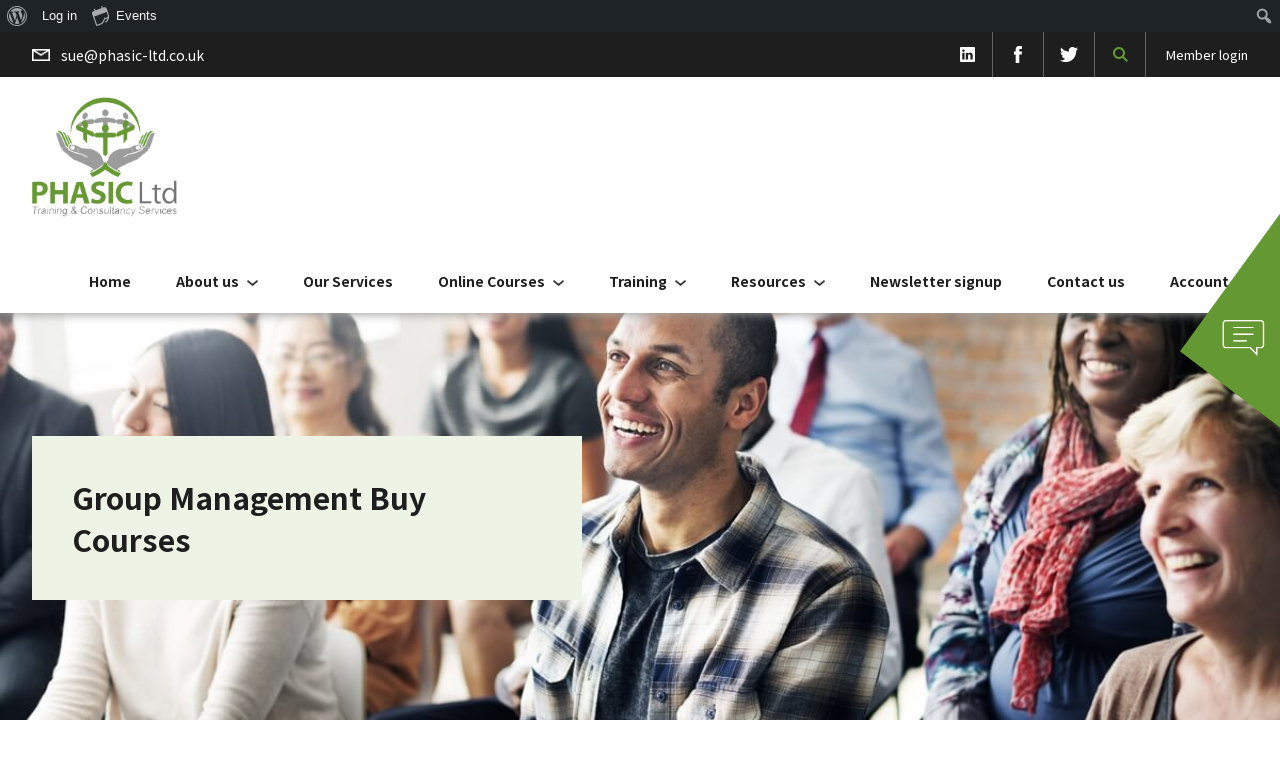

--- FILE ---
content_type: text/css
request_url: https://phasic-ltd.co.uk/wp-content/themes/css/style.css
body_size: 37897
content:
/*
Theme Name: Christian Safeguarding Services
Theme URI: http://www.cloudtencreative.co.uk
Author: Cloud 10
Author URI: https://www.cloudtencreative.co.uk
Developers: Suzanne Lowery
Version: 1.0
*/

/* CSS RESET
---------------------------------------------------------------------------------- */

article, aside, details, figcaption, figure, footer, header, hgroup, main, nav, section, summary { display: block; }
audio, canvas, video { display: inline-block; }
audio:not([controls]) { display: none; height: 0; }
[hidden] { display: none; }
html { font-family: sans-serif; -ms-text-size-adjust: 100%; -webkit-text-size-adjust: 100%; color: #222; -webkit-font-smoothing: antialiased; line-height: 1.4; }
body { margin: 0; }
a:focus { outline: thin dotted; }
a:active, a:hover { outline: 0; }
abbr[title] { border-bottom: 1px dotted; }
dfn { font-style: italic; }
hr { -moz-box-sizing: content-box; box-sizing: content-box; display: block; height: 1px; border: 0; border-top: 1px solid #dedede; margin: 50px 0; padding: 0; width: 100%;}
mark { background: #ff0; color: #000; }
code, kbd, pre, samp { font-family: monospace, serif; font-size: 1em; }
pre { white-space: pre-wrap; }
q { quotes: "\201C" "\201D" "\2018" "\2019"; }
small { font-size: 80%; }
sub, sup { font-size: 75%; line-height: 0; position: relative; vertical-align: baseline; }
sup { top: -0.5em; }
sub { bottom: -0.25em; }
img { border: 0; }
svg:not(:root) { overflow: hidden; }
figure { margin: 0; }
fieldset { border: 1px solid #c0c0c0; margin: 0 2px; padding: 0.35em 0.625em 0.75em; }
legend { border: 0; padding: 0; }
button, input, select, textarea { font-family: inherit; margin: 0; }
button, input { line-height: normal; }
button, select { text-transform: none; }
button, html input[type="button"], input[type="reset"], input[type="submit"] { -webkit-appearance: button; cursor: pointer; }
button[disabled], html input[disabled] { cursor: default; }
input[type="checkbox"], input[type="radio"] { box-sizing: border-box; padding: 0; }
input[type="search"] { -webkit-appearance: textfield; -moz-box-sizing: content-box; -webkit-box-sizing: content-box; box-sizing: content-box; }
input[type="search"]::-webkit-search-cancel-button, input[type="search"]::-webkit-search-decoration { -webkit-appearance: none; }
input[type="submit"] { -webkit-transition: 0.2s; transition: 0.2s; }
input, textarea { border-radius: 0; outline: none; }
select option[disabled] { display: none; }
button::-moz-focus-inner, input::-moz-focus-inner { border: 0; padding: 0; }
textarea { overflow: auto; vertical-align: top; }
table { border-collapse: collapse; border-spacing: 0; }
a { outline: 0; -webkit-transition: 0.3s; transistion: 0.3s; }
a:focus { outline: none; }



/* GLOBAL
---------------------------------------------------------------------------------- */

body { font-family: 'Noto Sans TC', sans-serif; font-size: 15px;}
body#tinymce {  padding: 3% !important; width: 94%; background: #fff !important;}
body#tinymce p { margin-bottom: 25px;}
body#tinymce ul { margin-left: 20px;} 
.clear { clear: both;}
.left, .alignleft { float: left;}
.right, .alignright { float: right;}
.alignleft { margin: 0 30px 30px 0;}
.alignright { margin: 0 0 30px 30px;}
.aligncenter { display: block; margin: 0 auto;}
p, li { margin: 0; padding: 0; font-size: 15px; line-height: 1.7em; color: #1E1E1E;}
ul { margin: 0; padding: 0;}
li { list-style: none;}
a, textarea, li { color: #1E1E1E; outline: none; text-decoration: none;}
input, textarea { color: #554D4F; border: 1px solid transparent; outline: none; font-size: 15px;line-height: 18px;}
label { font-size: 15px;line-height: 1.6em;}
h1, h2, h3, h4, h5, h6 { margin: 0; padding: 0; font-weight: 400; color: #1E1E1E; font-family: 'Noto Sans TC', sans-serif; line-height: 1.4em; }
h1 { font-size: 30px; font-weight: 700;} 
h2 { font-size: 28px; margin-bottom: 30px;}
h3 { font-size: 19px; font-weight: 600; margin: 5px 0 25px; display: inline-block;}
h4 { font-size: 21px; margin-bottom: 30px;}
h5 { font-size: 16px; margin-bottom: 5px;}
h6 { font-size: 14px;}
p { margin-bottom: 30px;}
strong { font-weight: 800;}
strong.caps { text-transform: capitalize;}
em { font-style: italic; }
blockquote { font-weight: normal; font-size: 1em; line-height: 1.4; color: #000; width: 100%; padding: 0 0 0 90px; }
::-moz-selection { background-color: #A3D4F9; color: #fff; }
::selection { background-color: #A3D4F9; color: #fff; }


/* General Styles */
.wrap { display: inline-block; width: 100%; overflow: hidden; position: relative;}
.wrapper { width: 95%; max-width: 1300px; margin: 0 auto;}
.overlay:after { content: ""; position: absolute; left: 0; top: 0; width: 100%; height: 100%; z-index: 1; background: rgba(51,51,51,0.5);}
img.bg { position: absolute; left: 0; top: 0; width: 100%; height: auto; z-index: 0;}


/* Wordpress Styles */
.wp-caption { border: 1px solid #000; text-align: center; padding: 10px; margin: 0 0 20px; overflow: hidden; }
.wp-caption a { border: none; }
.wp-caption img { margin: 0 0 10px 0; padding: 0; border: 0 none; display: block; width: 100%; height: auto; -webkit-transition: 0.2s; transition: 0.2s; }
.wp-caption a:hover img { opacity: 0.9; }
.wp-caption p.wp-caption-text { font-size: 12px; margin: 0; padding: 0; }
.alignleft, img.alignleft { float: left; margin: 0 30px 20px 0; }
.alignright, img.alignright { float: right; margin: 0 0 20px 30px; }
.aligncenter, img.aligncenter { display: block; margin: 0 auto 20px;}
.wp-block-image { float: left;}
.content .wp-block-image .alignleft { margin-right: 30px;}


/* Clearfix */
.cf:before, .cf:after { content: " "; display: table; }
.cf:after { clear: both; }


/* Buttons */
a { -webkit-transition: 0.3s; transition: 0.3s;}
.buttons { font-size: 0;}
.buttons .button { margin: 5px 10px 5px 0;}
.buttons .button:last-child { margin-right: 0;}
.button, 
button,
body .is-style-outline .wp-block-button__link,
body .is-style-fill .wp-block-button__link,
body .wp-block-button__link,
.rcp-button { border: 2px solid #1E1E1E; padding: 10px 22px; display: inline-block; font-size: 15px; border-radius: 4px; -webkit-transition: 0.3s; transition: 0.3s; font-weight: 600; background-color: transparent; color: #1E1E1E;}
.button:hover, 
button:hover,
body .is-style-outline .wp-block-button__link:hover { background-color: #1E1E1E; color: #fff; border-color: #1E1E1E;}
.button.green, 
button.green,
body .is-style-fill .wp-block-button__link,
body .wp-block-button__link,
.rcp-button { background-color: #649933; color: #fff; border-color: #649933;}
.button.green:hover, 
button.green:hover,
body .is-style-fill .wp-block-button__link:hover,
body .wp-block-button__link:hover,
.rcp-button:hover { background-color: #58872D; border-color: #58872D;}
.button.outline_white,
button.outline_white { border-color: #fff; color: #fff;}
.button.outline_white:hover,
button.outline_white:hover { background-color: #fff; color: #1E1E1E;}



/* HEADER
---------------------------------------------------------------------------------- */

.takeover_search { position: fixed; z-index: 13; width: 100%; height: 100%; top: 0; left: 0; text-align: center; background: rgba(51,51,51,0.4); display: none;}
.takeover_search .inner { width: 600px; margin: 0 auto; top: 50%; position: relative; transform: translateY(-58%); background: rgba(51,51,51,0.97); padding: 50px; display: inline-block; box-shadow: 4px 4px 5px #555; box-sizing: border-box;}
.takeover_search .inner h3 { color: #fff; font-size: 30px; font-weight: 300; margin: 0 0 4px;}
.takeover_search .inner p { color: #fff; margin-bottom: 26px;}
.takeover_search .inner form { width: 100%; position: relative;}
.takeover_search .inner input[type=text] { float: left; width: 100%; padding: 12px 15px; box-sizing: border-box; height: 48px;}
.takeover_search .inner input[type=submit] { position: absolute; right: 0; top: 0; height: 48px; text-transform: uppercase; padding: 0 20px; width: 105px; border-radius: 0;}
.takeover_search .close { position: absolute; top: -15px; right: -15px; width: 20px; background-color: #649933; padding: 15px; border-radius: 50px; cursor: pointer;}

.top_bar { float: left; width: 100%; background-color: #1E1E1E; position: relative; z-index: 4;}
.top_bar .wrapper { overflow: visible; height: 45px;position: relative;}

.top_bar .left { padding: 12px 0;}
.top_bar .left a { color: #fff; font-size: 14px;}
.top_bar .left a:hover { opacity: 0.8;}
.top_bar .left a.email { background: url("images/icon-email.png") no-repeat left center; background-size: 18px; padding-left: 29px;}
.top_bar .left a.tel { background: url("images/icon-tel.png") no-repeat left center; background-size: 12px; padding-left: 20px; margin-right: 20px;}

.top_bar .right { position: absolute; right: 0; top: 0; height: 100%; font-size: 0;}
.top_bar .social { display: inline-block; vertical-align: middle; height: 100%;}
.top_bar .social a, 
.top_bar .right span { display: inline-block; vertical-align: middle; height: 100%; width: 50px; border-right: 1px solid #666;
 background-repeat: no-repeat; background-position: center center; cursor: pointer;}
.top_bar .social a:hover,
.top_bar .right span:hover { background-color: #333;}
.top_bar .social a.linkedin { background-image: url("images/icon-linkedin.png"); background-size: 15px;}
.top_bar .social a.facebook { background-image: url("images/icon-facebook.png"); background-size: 8px;}
.top_bar .social a.twitter { background-image: url("images/icon-twitter.png"); background-size: 18px;}
.top_bar .social a.instagram { background-image: url("images/icon-instagram.png"); background-size: 16px;}
.top_bar .right .search_site { background-image: url("images/icon-search-green.png"); background-size: 15px;}

.top_bar .menu { display: inline-block; vertical-align: middle;}
.top_bar .menu li { margin-left: 20px; font-size: 13px; position: relative;}
.top_bar .menu li a { color: #fff; padding-bottom: 14px;}
.top_bar .menu li a:hover { color: #649933;}
.top_bar ul.sub-menu { display: none; position: absolute; left: -20px; right: -20px; top: 33px;}
.top_bar ul.sub-menu li { margin: 0; display: block; width: 100%;}
.top_bar ul.sub-menu li a { background-color: #1E1E1E; display: block; width: 100%; padding: 10px 10px 10px 20px; border-top: 1px solid #666; box-sizing: border-box;}
.top_bar ul.sub-menu li a:hover { background-color: #333; color: #fff;}
.top_bar .menu li:hover ul.sub-menu { display: block;}


header.main { float: left; width: 100%; padding: 20px 0; box-shadow: 1px 1px 10px #999; position: relative; z-index: 3;}
header.main h1,
header.main h2 { float: left; margin: 0;}
header.main .logo { float: left;}
header.main .logo img { width: 145px; float: left;}

header.main .menu { float: right; font-size: 0; margin-top: 53px;}
header.main .menu li { display: inline-block; margin-left: 45px; font-weight: 600; font-size: 14px; position: relative;}
header.main .menu li a { padding-bottom: 70px;}
header.main .menu li a:hover,
header.main .menu li.current-menu-item > a,
header.main .menu li.current_page_ancestor > a,
header.main .menu li.current-page-ancestor > a,
.single-tribe_events li.menu-item-3025 > a { color: #649933;}
header.main ul.sub-menu { display: none; position:  absolute; width: 200px; background: #fff; left: 0; z-index: 1; top: 87px; box-shadow: 0 2px 5px #999;}
header.main ul.sub-menu li { float: left; width: 100%; margin: 0;}
header.main ul.sub-menu li a { float: left; width: 100%; padding: 15px 20px; padding: 14px 20px; color: #25333A; font-weight: 400; border-bottom: 1px solid #dedede; box-sizing: border-box;}
header.main .menu > li.menu-item-has-children > a { background: url("images/arrow-down.png") no-repeat right top 9px; background-size: 11px; padding-right: 19px;}
header.main .menu li.menu-item-has-children:hover > ul.sub-menu { display: block;}

header.main .menu li.donate a { background-color: #649933; padding: 10px; color: #fff; border-radius: 4px;}
header.main .menu li.donate a:hover { background-color: #58872D}
.open_menu { background: url(images/icon-mobile-menu.png) no-repeat 0 0; float: right; background-size: 26px; width: 26px; height: 20px; margin-top: 56px; cursor: pointer; display: none;}

.mobile_menu { display: none; position: fixed; z-index: 99999; top: 0; left: 0; width: 100%; height: 100%; text-align: left; overflow: scroll; background-color: rgba(99,153,65,0.98);}
.mobile_menu > ul { margin: 50px 0; display: block; width: 100%;}
.mobile_menu ul li { list-style: none; text-transform: uppercase; font-size: 15px; display: block; width: 100%; font-weight: 400; padding: 0; text-indent: 0; position: relative;}
.mobile_menu ul li a { color: #fff; padding: 17px 22px; display: block; width: 100%; box-sizing: border-box; border-bottom: 1px solid #8DB772;}
.mobile_menu ul li a:hover { background-color: #8DB772;}
.mobile_menu .close_menu { background: url(images/icon-close-menu.png) no-repeat 0 0; position: absolute; background-size: 19px; width: 19px; height: 19px; display: block; right: 30px; top: 30px;}
.mobile_menu ul.sub-menu { display: none;}
.mobile_menu ul.sub-menu li a { padding-left: 30px;}
.mobile_menu .menu li.menu-item-has-children:after { content: ""; position: absolute; width: 30px; height: 30px; right: 22px; top: 16px; background: url(images/arrow-down.png) no-repeat center center #fff; background-size: 10px; border-radius: 20px; transition: 0.3s; -webkit-transition: 0.3s;}
.mobile_menu .menu li.menu-item-has-children.active:after { -webkit-transform: rotate(180deg); transform: rotate(180deg);}
.mobile_menu .close { position: absolute; right: 25px; top: 35px; width: 20px;}

.hero { float: left; width: 100%; height: 410px; position: relative;}
.hero .image { float: left; width: 100%; height: 100%; overflow: hidden;}
.hero .wrapper { position:  relative; height: 100%;}
.hero .inner { position: absolute; z-index: 1; width: 550px; background-color: #edf4e6; padding: 40px; box-sizing: border-box; top: 50%; -webkit-transform: translatey(-50%); transform: translatey(-50%);}
.hero .inner h1.has_text { margin-bottom: 18px;}
.hero .inner p { margin: 0;}
.home .hero .inner p { font-size: 18px; font-weight: 600;}
.hero .inner p.post_date { margin-top: 10px;}
.hero .inner .buttons { margin-top: 30px;}

.home .hero { margin-bottom: 100px;}
.home .hero .inner { top: auto; bottom: -100px; -webkit-transform: none; transform: none;}

.hero.no_inner { margin: 0; overflow: hidden; text-align: center;}
.hero.no_inner .inner { display: none;}
.post-type-archive-tribe_events .hero { overflow: visible; text-align: left;}
.post-type-archive-tribe_events .hero .inner { display: block;}
.post-type-archive-tribe_events .hero:after,
.post-type-archive-tribe_events .hero .text { display: none;}

.hero_news { overflow: hidden; height: 500px; text-align: center; margin: 0;}
.hero_news img { z-index: 0;}
.hero .text { position: absolute; z-index: 2; left: 0; right: 0; top: 48%; -webkit-transform: translateY(-48%); transform: translateY(-48%); width: 500px; margin: auto;}
.hero .text.padding{ padding-bottom: 50px;}
.hero .text h2 { font-size: 35px; color: #fff; letter-spacing: 1px; margin-bottom: 13px;}
.hero .text h5 { color: #fff; letter-spacing: 1px;}
.hero .text .button { margin-top: 25px;}

.member_banner { position: absolute; bottom: 0; left: 0; width: 100%; text-align: center; padding: 20px; box-sizing: border-box; background-color: rgba(0,0,0,0.7); color: #fff; z-index: 2;}
.member_banner:hover { background-color: rgba(0,0,0,0.9); padding-bottom: 25px;}

.chat { position: fixed; right: -10px; top: 200px; width: 110px; z-index: 5; -webkit-transition: 0.3s; transition: 0.3s; cursor: pointer;}
.chat:hover { right: 0;}
.chat img { width: 100%; height: auto;}


/* GENERAL
---------------------------------------------------------------------------------- */

.band { float: left; width: 100%;}
.align_center { text-align: center;}
.container { padding: 90px 0;}
.container_border { border-bottom: 1px solid #dedede;}


/* Standard template */

.band .wrapper > p { width: 700px; margin: 0 auto 30px; text-align: center;}

.container h2 { text-align: center;}
.content { width: 80%; margin: 0 auto; max-width: 900px;}
.content h2 { font-size: 25px; font-weight: 600; margin-bottom: 25px; text-align: left;}
.content h3 {}
.content ul { padding-left: 20px; margin-bottom: 30px;}
.content ul li { list-style: disc; margin-bottom: 10px;}
.content .tribe-events ul li { list-style: none;}
.container p a,
.content h2 a,
.content h3 a,
.content h4 a,
.content h5 a,
.content h6 a { color: #649933; border-bottom: 1px dotted;}
.content h6 a.cat { color: #fff; border: none;}
.container p a:hover { border-bottom-style: solid;}

.more, .related { border-top: 1px solid #dedede;}

.boxes { float: left; width: 100%; font-size: 0; margin-top: 20px;}
.boxes .box { display: inline-block; width: calc(33% - 12px); vertical-align: middle; height: 250px; overflow: hidden; margin: 10px; position: relative;}
.boxes .box:nth-child(3n+1) { margin-left: 0;}
.boxes .box:nth-child(3n+3) { margin-right: 0;}
.boxes .box .image { height: 100%; width: 100%; display: block; position: relative; z-index: 0;}
.more .box h3 { position: absolute; bottom: 0; z-index: 1; background-color: rgba(30,30,30,0.8); width: 100%; margin: 0; color: #fff; box-sizing: border-box; left: 0; padding: 13px; font-size: 17px; font-weight: 500; -webkit-transition: 0.3s; transition: 0.3;}
.more .box:hover h3 { padding-bottom: 20px;}

.related .box { text-align: left;}
.course_boxes { border-top: none;}
.course_boxes .box h3 { color: #1E1E1E; background-color: #edf4e6; font-size: 16px; padding: 20px;}

.content_block { height: 680px;}
.content_block .image { float: right; width: 50%; position: relative; height: 100%; overflow: hidden;}
.content_block:nth-child(even) .image { float: left;}
.content_block .text { float: right; width: 50%; position: relative; height: 100%;}
.content_block .text .inner { position: absolute; top: 50%; -webkit-transform: translatey(-50%); transform: translatey(-50%); left: 0; padding: 70px;}
.content_block p { white-space: break-spaces;}

.testimonials { background-color: #EDF4E6; text-align: center; position: relative; padding-bottom: 140px;}
.testimonials .slider { width: 80%; margin: 0 auto; max-width: 800px;}
.testimonials img { display: inline-block; vertical-align: middle; width: 167px; margin-right: 40px; }
.testimonials .text { display: inline-block; vertical-align: middle; width: calc(100% - 220px);}
.testimonials p { line-height: 1.9em;}
.testimonials h6 { text-transform: uppercase; color: #666; font-size: 13px; letter-spacing: 1px;}

.flex-control-nav { font-size: 0; margin: 0; padding: 0; position: absolute; bottom: 80px; left: 0; right: 0;}
.flex-control-nav li { display: inline-block; vertical-align: middle; font-size: 0; margin: 5px;}
.flex-control-nav li a { text-indent: -999px; overflow: hidden; display: inline-block; width: 8px; height: 8px; border-radius: 8px;
 border: 2px solid #fff;}
.flex-control-nav li a.flex-active { background-color: #fff;}

/* Forms */

.wpforms-form { font-size: 0; max-width: 900px; margin: 0 auto; width: 80%;}
.wpforms-form label.wpforms-label-hide,
.wpforms-field-hp { display: none !important;}
.wpforms-form .wpforms-field { display: inline-block; vertical-align: middle; margin: 10px; width: calc(100% - 20px);}
.wpforms-form .wpforms-field.half { width: calc(50% - 20px);}
.wpforms-form input, .wpforms-form textarea, .newsletter form input[type=text], .newsletter form input[type=email] { padding: 15px 18px; width: 100%; box-sizing: border-box; border: 1px solid #dedede;}
.wpforms-form textarea.wpforms-field-small { height: 120px;}
.wpforms-form textarea.wpforms-field-medium { height: 180px;}
.wpforms-form textarea.wpforms-field-large { height: 300px;}
.wpforms-form select.wpforms-field-address-country { width: 100%; padding: 15px; border: 1px solid #dedede;}
.wpforms-form .wpforms-field-select { background: url("images/arrow-down.png") no-repeat right 20px center; background-size: 14px; border: 1px solid #dedede; box-sizing: border-box;}
.wpforms-form .wpforms-field-select select { -webkit-appearance: none; background: transparent; border: none; font-size: 15px; padding: 14px 18px; color: #666; width: 100%; outline: none;}
.wpforms-form input[type=checkbox], .wpforms-form input[type=radio] { width: auto; display: inline-block; vertical-align: middle;}
.wpforms-form .wpforms-field-radio ul { margin: 15px 0 0;}
.wpforms-form .wpforms-field-radio ul li { margin: 0;}
.wpforms-form button { margin-top: 30px;}
.wpforms-form .wpforms-field-pagebreak { margin: 0;}
.wpforms-form h3 { margin: 0 0 20px;}

.content .wpforms-form ul { margin: 0; padding: 0;}
.content .wpforms-form ul li { list-style: none;}

.content .wpforms-form { float: left; max-width: 600px;}
.content .wpforms-form .wpforms-field, .content .wpforms-form .wpforms-field-row, .content .wpforms-form .wpforms-field-row-block { margin: 0 0 20px;}
.content .wpforms-form label { margin-bottom: 7px; display: block;}
.content .wpforms-form label .wpforms-required-label { color: #F22A51;}
.content .wpforms-form label.wpforms-error { color: #F22A51; margin-top: 5px; font-size: 13px; letter-spacing: 0.5px;}
.content .wpforms-form label.wpforms-field-sublabel { color: #666; font-size: 13px; letter-spacing: 0.5px; margin: 7px 0 0;}
.content .wpforms-form label.wpforms-field-label-inline { display: inline-block; vertical-align: top; margin: 0 0 0 10px; width: calc(100% - 25px);}

.content .wpforms-form p.red { color: #F22A51; margin: 0; font-size: 13px; font-weight: 600;}

.wpforms-page-indicator.circles { margin-bottom: 50px;}
.wpforms-page-indicator.circles .wpforms-page-indicator-page { display: inline-block; vertical-align: middle; margin-right: 10px;}
.wpforms-page-indicator.circles .wpforms-page-indicator-page span { display: inline-block; padding: 10px; width: 20px; height: 20px; border-radius: 20px; text-align: center; color: #fff; font-size: 15px; line-height: 1.4em; background-color: #dedede;}


/* HOME
---------------------------------------------------------------------------------- */

.band.member { text-align: center;}
.home .band.member { background-color: #EDF4E6; position: relative; z-index: 0; padding-top: 30px; margin-bottom: 20px;}
.member p { margin-bottom: 0;}
.member .options { font-size: 0; display: flex; margin: 30px 0;}
.member .options .option { display: inline-block; vertical-align: middle; background-color: #fff; padding: 50px; width: calc(33% - 12px); margin: 10px; border: 1px solid #dedede;}
.member .options .option:nth-child(3n+1) { margin-left: 0;}
.member .options .option:nth-child(3n+3) { margin-right: 0;}
.member .options .option h5 { color: #649933; font-weight: 600; font-size: 22px; margin-bottom: 20px;}
.green_panel { position: absolute; left: 0; width: 100%;}
.green_panel.top { height: 300px; top: -300px;}
.green_panel.bottom { height: 50px; bottom: -50px;}
.green_panel img { position: absolute; bottom: 0; left: 0;}
.green_panel.bottom img { bottom: auto; top: 0;}


/* RESOURCES / NEWS
---------------------------------------------------------------------------------- */

.posts { margin-top: 0;}
.posts h5 { text-transform: uppercase; font-size: 13px; margin: 0;}
.posts img { -webkit-transition: 0.5s; transition: 0.5s;}
.posts .image:hover img,
.posts .post-c:hover img { -webkit-transform: scale(1.05); transform: scale(1.05);}
.posts h3 a:hover, .posts h4 a:hover { color: #649933;}
.cat { background-color: #649933; display: inline-block; padding: 6px 10px; text-transform: uppercase; color: #fff; font-size: 12px; letter-spacing: 1px; margin-bottom: 20px; position: relative;}
a.cat:hover { background-color: #58872D;}
.cat:after { content: ""; width: 0; height: 0; border-style: solid; border-width: 7px 15px 0 0; border-color: #649933 transparent transparent transparent; position: absolute; left: 0; bottom: -7px;}
.posts h6.cat { position: absolute; right: 18px; top: 18px;}

.posts .post { height: auto; border: 1px solid #dedede;}
.posts .post .image { height: 245px; float: left; width: 100%; position: relative; overflow: hidden;}
.posts .post .text { height: 320px; position: relative; padding: 30px; float: left; width: 100%; box-sizing: border-box;}
.posts .post a.button { position: absolute; bottom: 30px; left: 30px;}
.posts .post h3 { margin-bottom: 15px;}

.posts .post-c .text { position: absolute; z-index: 2; bottom: 0; padding: 20px; width: 100%; box-sizing: border-box;}
.posts .post-c h6.cat { position: relative; top: auto; right: auto; margin-bottom: 10px; font-size: 11px;}
.posts .post-c h3 { color: #fff; margin: 0 0 8px; width: 100%; font-size: 18px; font-weight: 500;}
.posts .post-c h5 { color: #fff; text-transform: none; font-weight: 600;}

.posts .banner { background-color: #EDF4E6; position:  absolute; z-index: 2; top: 0; left: 0; width: 100%; text-align: center; padding: 12px; box-sizing: border-box;}
.posts .banner h6 { font-weight: 600;}
.posts .premium .banner { background-color: #649933;}
.posts .premium .banner h6 { color: #fff; background: url("images/icon-star.png") no-repeat 0 0; background-size: 18px; display: inline-block; padding-left: 25px;}

.updates h2 { text-align: left;}
.news_feed { float: left; width: 50%; padding-right: 30px; box-sizing: border-box;}
.news_feed h2 { float: left; width: 100%;}
.news_feed .posts { float: left; width: 100%; margin-bottom: 15px;}
.news_feed .posts .item { float: left; width: 100%; margin-bottom: 20px; font-size: 0;}
.news_feed .posts .image { display: inline-block; vertical-align: middle; position: relative; width: 150px; height: 150px; margin-right: 20px; overflow:  hidden;}
.news_feed .posts .text { display: inline-block; vertical-align: middle; width: calc(100% - 170px);}
.news_feed .posts h4 { margin-bottom: 5px;}

.container.resources { padding-top: 50px;}
.refine { position: relative; z-index: 3; font-size: 0;}
.refine.full { float: left; width: 100%; background-color: #EDF4E6; padding: 25px 0; font-size: 0; text-align: center; margin-top: 50px;}
.refine h3 { margin: 10px 15px 10px 0; display: inline-block; vertical-align: middle;}
.field { display: inline-block; vertical-align: middle; margin: 10px; position: relative; font-size: 14px; line-height: 15px; width: 300px; box-sizing: border-box; text-align: left; cursor: pointer; height: 51px; color: #1E1E1E; max-width: 100%; background-color: #fff; font-weight: 500;}
.field .styled_dropdown ul { position: absolute; display: none; left: 0; width: 100%; z-index: 2; top: 51px; margin: 0; box-shadow: 2px 2px 5px #dedede;}
.field .styled_dropdown .text .arrow { background:url(images/arrow-down.png) no-repeat 0 0; background-size: 10px; width: 10px; position: absolute; right: 20px; top: 24px; height: 5px;}
.field .styled_dropdown .text { padding: 18px 20px; box-sizing: border-box;}
.field .styled_dropdown ul li { border-top: 1px solid #dedede; margin: 0; background: #fff; float: left; width: 100%;}
.field .styled_dropdown ul li.year { display: block;}
.field .styled_dropdown ul li:hover, .field .archive_dropdown ul li a:hover { background-color: #649933; color: #fff;}
.field .styled_dropdown ul li a,.contact_form .field .styled_dropdown ul li, .field .styled_dropdown ul li.year { color: #1E1E1E; transition: none; -webkit-transition: none; padding: 14px 20px; float: left; width: 100%; box-sizing: border-box; font-size: 13px; font-weight: 500;}
.field .styled_dropdown ul li:hover a,.contact_form .field .styled_dropdown ul li:hover, .field .styled_dropdown ul li.year:hover { color:#fff;}
.field .archive_dropdown ul li { display: none;}
.field .archive_dropdown ul li a { padding: 9px 20px 9px 30px; text-transform: none; font-size: 12px; background-color: #EEF3F7;}
.field input[type=text] { color: #1E1E1E; font-size: 14px; font-weight: 500; padding: 18px 20px; box-sizing: border-box; height: 51px; width: 100%;}
.field input[type=submit] { background: url("images/icon-search.png") no-repeat 0 0; background-size: 15px; height: 16px; width: 15px; position: absolute; right: 20px; top: 18px; -webkit-transition: 0.3s; transition: 0.3s;}
.field input[type=submit]:hover { opacity: 0.8;}

.wp-pagenavi { text-align: center; float: left; width: 100%; margin-top: 50px;}
.band .wp-pagenavi a, .band .wp-pagenavi span { padding: 5px; margin: 0 4px; display: inline-block; width: 35px; box-sizing: border-box; font-size: 15px;}
.band .wp-pagenavi .pages, .band .wp-pagenavi .last { display: none;}
.band .wp-pagenavi a, .band .wp-pagenavi span { border: 2px solid transparent;}
.wp-pagenavi span.current { font-weight: normal;}

.sharing { float: left; width: 100%; margin-top: 20px; font-size: 0;}
.sharing li { display: inline-block; vertical-align: middle; margin-right: 4px; cursor: pointer; transition: 0.3s; -webkit-transition: 0.3s;}
.sharing li a { background: url(images/icons-social.png) no-repeat 0 0; display: block; width: 30px; height: 30px; background-size: 150px; border: none; -webkit-transition: none; transition: none;}
.sharing li a:hover { background-position: 0 -30px;}
.sharing li.share { margin-right: 10px; font-size: 13px; line-height: 13px; text-transform: uppercase; font-weight: 900;}
.sharing li.twitter a { background-position: -30px 0;}
.sharing li.twitter a:hover { background-position: -30px -30px;}
.sharing li.pinterest a { background-position: -60px 0;}
.sharing li.pinterest a:hover { background-position: -60px -30px;}
.sharing li.linkedin a { background-position: -90px 0;}
.sharing li.linkedin a:hover { background-position: -90px -30px;}
.sharing li.email a { background-position: -120px 0;}
.sharing li.email a:hover { background-position: -120px -30px;}

.categories { margin-top: 50px; font-weight: 700; text-transform: uppercase; letter-spacing: 1px; font-size: 12px;}
.categories a { margin-left: 10px;}

.resources_feed { padding: 60px 0 0; position: relative; z-index: 1;}
.resources_feed .top { float: left; width: 100%;}
.resources_feed .top h2 { margin: 0;}
.resources_feed .buttons { float: right; margin-top: 15px;}
.refine.condensed .field { margin: 0; width: 230px;}
.refine.condensed form.field { width: 200px;}

.file_download { font-size: 0;}
.file_download .button { margin: 5px 10px 5px 0;}


/* SERVICES
---------------------------------------------------------------------------------- */

.packages { float: left; width: 100%; text-align: center; font-size: 0; margin-top: 20px;}
.packages .package { display: inline-block; vertical-align: top; margin: 15px; width: 220px;}
.packages .package .icon { width: 162px; height: 162px; border-radius: 162px; text-align: center; background-color: #EDF4E6; display: inline-block; margin-bottom: 25px; position: relative; transition: 0.3s;}
.packages .package .icon img { height: 80px; width: auto; top: 50%; position: absolute; margin: 0 auto; left: 0; right: 0; -webkit-transform: translatey(-50%); transform: translatey(-50%);}
.packages .package h4 { margin: 0; font-size: 18px;}
.packages .package:hover .icon { background-color: #649933;}



/* EVENTS
---------------------------------------------------------------------------------- */

.upcoming_events { float: right; width: 50%;}
.upcoming_events .tribe-events-widget-link { display: none;}
.upcoming_events ol { margin: 0 0 35px 0; padding: 0;}
.upcoming_events ol li { margin-bottom: 20px;}
.upcoming_events h4 { margin-bottom: 5px;}
.upcoming_events h4 a:hover { color: #649933;}
.upcoming_events .tribe-event-duration { font-weight: 600;}

.content .tribe-common--breakpoint-medium.tribe-events .tribe-events-l-container { padding: 0;}
.tribe-common--breakpoint-medium.tribe-events .tribe-events-c-search__button { background-color: #649933;}
.tribe-common--breakpoint-medium.tribe-events .tribe-events-c-search__button:hover { background-color: #58872D;}
.tribe-events .tribe-events-calendar-month__day--current .tribe-events-calendar-month__day-date, 
.tribe-events .tribe-events-calendar-month__day--current .tribe-events-calendar-month__day-date-link { color: #649933;}
.tribe-events .tribe-common-l-container .tribe-events-c-ical__link { color: #649933; border: 1px solid #649933;}
.tribe-events .tribe-common-l-container .tribe-events-c-ical__link:hover,
.tribe-events .tribe-common-l-container .tribe-events-c-ical__link:visited:hover{ background-color: #649933;}
.tribe-common .tribe-common-anchor-thin-alt { border-bottom: 1px solid #649933;}
.tribe-events .tribe-common-l-container .tribe-events-c-ical__link:before { background-image: url("images/plus.png");}
.tribe-events .tribe-events-calendar-month__day--current .tribe-events-calendar-month__day-date, .tribe-events .tribe-events-calendar-month__day--current .tribe-events-calendar-month__day-date-link { color: #649933 !important;}
.tribe-events .tribe-events-l-container { padding-top: 0; padding-bottom: 0;}

.tribe-events-view { float: left; width: 100%;}

.single-tribe_events .hero { margin-bottom: 0;}
.single-tribe_events .hero .inner { display: none;}
#tribe-events .tribe-events-back { margin-bottom: 50px;}
.single-tribe_events #tribe-events .tribe-events-event-meta { margin-top: 70px;}
.single-tribe_events #tribe-events-content .tribe-events-event-meta dt { margin-bottom: 5px;}
#tribe-events .tribe-events-event-meta .column, 
#tribe-events .tribe-events-event-meta .tribe-events-meta-group { padding: 4%; margin: 0;}
.single-tribe_events #tribe-events .tribe-events-meta-group+.tribe-events-meta-group+.tribe-events-meta-group-gmap { padding-bottom: 4%;}
#tribe-events .tribe-events-meta-group .tribe-events-single-section-title { margin: 0 0 25px;}
.single-tribe_events #tribe-events #tribe-events-content .tribe-events-event-meta dd { margin-bottom: 20px;}
#tribe-events .tribe-events-event-meta a {color: #649933; border-bottom: 1px dotted;}
#tribe-events .tribe-events-event-meta a:hover { border-bottom-style: solid;}
.single-tribe_events #tribe-events .tribe-events-meta-group+.tribe-events-meta-group+.tribe-events-meta-group-gmap .tribe-events-venue-map { margin: 0; padding: 0;}


/* CONTACT TEMPLATE
---------------------------------------------------------------------------------- */

.contact_triage { }
.contact_triage h2 { margin-bottom: 40px;}
.contact_triage p { margin: 20px 0;}

.contact_advice { padding-bottom: 0 !important;}
.panels { float: left; width: 100%; text-align: center; margin-top: 50px;}
.panels .panel { width: 700px; background-color: #F3F4F2; padding: 0 50px 50px 50px; box-sizing: border-box; float: none; display: inline-block;}
.panels .panel .image { width: 130px; height: 130px; overflow: hidden; position: relative; border: 14px solid #F3F4F2; margin: -70px 0 20px 0; display: inline-block; border-radius: 100px;}
.panels .panel h3 { display: block;}
.panels .panel h4 { color: #649933; font-size: 26px; font-weight: 600; margin-bottom: 5px;}
.panels .panel p { margin-bottom: 25px;}
.panels .panel p em { font-size: 14px;}
.panels .panel p.notice { background-color: #fff; padding: 20px;}
.panels .panel p.email { margin-bottom: 0;}

.contact_details .wrapper > p { margin-bottom: 10px;}


/* MEMBERSHIP
---------------------------------------------------------------------------------- */

.rcp-table { width: 100%; margin-bottom: 50px;}
.rcp-table tr {}
.rcp-table th,
.rcp-table td { border: 1px solid #dedede; padding: 10px; text-align: left;}

.content .rcp_form {}
.content .rcp_form label { font-size: 14px; margin-bottom: 7px;}
.content .rcp_form label .rcp_subscription_level_name,
.content .rcp_form label .rcp_price,
.content .rcp_form label .rcp_level_duration { font-weight: 600;}
.content .rcp_form input[type=text],
.content .rcp_form input[type=email],
.content .rcp_form input[type=password] { border: 1px solid #dedede; padding: 15px 14px; width: 350px; margin-bottom: 20px; box-sizing: border-box;}
.content .rcp_form input[type=checkbox] { margin: 3px 12px 0 0;}
.content .rcp_form select { width: 350px; padding: 15px 14px; margin-bottom: 20px;}
.content .rcp_form legend { font-weight: 700; font-size: 16px; margin-bottom: 20px;}
.content .rcp_form fieldset { margin-bottom: 20px;}
.content .rcp_form p,
.content .rcp_form p.rcp_subscription_message,
.content .rcp_form p.rcp_lost_password { margin-bottom: 20px;}
.content .rcp_form fieldset p { margin-bottom: 0;}
.content .rcp_form li { list-style: none; margin-bottom: 20px;}
.content .rcp_form li label { display: inline;}
.content .rcp_level_description { border: none; padding: 0; font-size: 13px;}


/* FOOTER
---------------------------------------------------------------------------------- */

.newsletter { background-color: #EDF4E6; padding: 100px 0; border-top: 1px solid #fff;}
.newsletter form input[type=text], .newsletter form input[type=email] { border: none; display: inline-block; width: calc(25% - 20px); margin: 10px;}
.newsletter form input[type=submit] { display: block; margin: 15px auto 0;}

.logos { padding: 30px 0; border-top: 1px solid #dedede;}
.logos img { display: inline-block; vertical-align: middle; max-width: 400px; max-height: 300px; margin: 10px;}

footer { float: left; width: 100%; padding: 20px 0; border-top: 1px solid #dedede;}
footer p { margin: 0; font-size: 12px;}
footer p span { margin: 0 6px;}
footer a:hover { color: #649933;}


/* IE FIXES
---------------------------------------------------------------------------------- */

@media all and (-ms-high-contrast: none), (-ms-high-contrast: active) {
	.panels .panel { width: 100%; margin: 0 0 100px 0;}
	.tribe-common--breakpoint-medium.tribe-events .tribe-events-c-view-selector--tabs .tribe-events-c-view-selector__list,
	.tribe-events .tribe-events-c-top-bar__nav-list { display: inline-block;}
	.tribe-common--breakpoint-medium.tribe-events .tribe-events-c-view-selector--tabs .tribe-events-c-view-selector__list-item { display: inline-block;}
	.tribe-events .tribe-events-c-top-bar__datepicker { display: inline-block;}
	.tribe-common--breakpoint-medium.tribe-events .tribe-events-c-top-bar__today-button { display: inline-block !important; width: 100px;}
}

--- FILE ---
content_type: text/css
request_url: https://phasic-ltd.co.uk/wp-content/themes/css/responsive.css
body_size: 3176
content:
@media only screen and (max-width: 1300px) {
	.content_block { height: 850px;}
}

@media only screen and (max-width: 1200px) {
	header.main .menu { display: none;}
	.open_menu { display: block;}
}

@media only screen and (max-width: 1000px) {
	.content_block { height: auto;}
	.content_block .image { width: 100%; height: 400px;}
	.content_block .text { width: 100%; height: auto;}
	.content_block .text .inner { position: relative; top: auto; -webkit-transform: none; transform: none; padding: 70px 0; width: 95%; margin: 0 auto;}
}

@media only screen and (max-width: 900px) {
	.resources_feed .left, .resources_feed .right { width: 100%;}
	.resources_feed .right { text-align: center; margin: 20px 0;}
	.refine.condensed .field { height: auto; border: 1px solid #dedede; margin: 5px; width: 220px;}
	.refine.condensed form.field { width: 220px;}
	.boxes .box { width: calc(50% - 12px); margin: 10px;}
	.boxes .box:nth-child(odd) { margin: 10px 10px 10px 0;}
	.boxes .box:nth-child(even) { margin: 10px 0 10px 10px;}
	.band .wrapper > p { width: 100%;}
	.newsletter form input[type=text], .newsletter form input[type=email] { width: 80%; margin: 0 0 9px;}
	.panels { display: block;}
	.panels .panel { width: 100%; box-sizing: border-box;}
	.panels .panel.left { margin: 0 0 100px 0}
}

@media only screen and (max-width: 800px) {
	.member .options { display: none;}
	.takeover_search .inner { width: 90%;}
}
	
@media only screen and (max-width: 750px) {
	.top_bar .left { display: none;}
	.chat { display: none;}
	.rcp-table th, .rcp-table td { font-size: 12px;}
	header.main { padding: 10px 0;}
}

@media only screen and (max-width: 700px) {
	h1 { font-size: 26px;}
	h2 { font-size: 25px;}
	h4 { font-size: 19px;}
	.container { padding: 70px 0;}
	.testimonials { padding-bottom: 120px;}
	.flex-control-nav { bottom: 70px;}
	.hero { height: 380px;}
	.hero .inner { width: 90%;}
	.hero .inner h1.has_text { margin-bottom: 10px;}
	.hero .text { width: 90%;}
	.home .hero .inner p { font-size: 16px;}
	.hero .inner .buttons { margin-top: 15px;}
	.news_feed { width: 100%; padding: 0; margin-bottom: 50px; padding-bottom: 50px; border-bottom: 1px solid #dedede;}
	.wpforms-form .wpforms-field.half, .wpforms-form .wpforms-field { width: 100%; margin: 0 0 20px 0;}
	.upcoming_events { width: 100%;}
	.testimonials img { display: none;}
	.testimonials .text { width: 100%;}
	.logos img { max-width: 200px; max-height: 100px;}
	footer .left, footer .right { width: 100%; text-align: center;}
}

@media only screen and (max-width: 500px) {
	h1, h2 { font-size: 21px;}
	.content { width: 90%;}
	.top_bar .wrapper { width: 100%;}
	.top_bar .social a, .top_bar .right span { width: 35px;}
	.top_bar .menu li { margin: 0 20px;}
	.hero .inner { padding: 30px;}
	.boxes .box { width: 100%;}
	.boxes .box:nth-child(odd), .boxes .box:nth-child(even) { margin: 10px 0;}
	.newsletter form input[type=text], .newsletter form input[type=email] { width: 90%;}
	header.main .logo img { width: 120px;}
	.open_menu { margin-top: 45px; margin-right: 30px;}
	.panels .panel { padding: 0 30px 30px 30px;}
}

@media only screen and (max-width: 450px) {
	.wp-block-image { width: 100%;}
	.content .wp-block-image figure { width: 100%;}
	.wp-block-image img { width: 100%; height: auto;}
}

--- FILE ---
content_type: text/css
request_url: https://phasic-ltd.co.uk/wp-content/plugins/ea-flashcards/public/css/learndash-flashcards-blocks.css?ver=1.2.0
body_size: 2837
content:
/**
 * All of the CSS for your public-facing functionality should be
 * included in this file.
 */

 .learndash-flashcards-card-container{
     width: 100%;
     margin: 0 0 1.0em 0;
     -webkit-perspective: 800px;
     -moz-perspective: 800px;
     -o-perspective: 800px;
     perspective: 800px;     
 }
 .learndash-flashcards-card{
     width: 100%;
    position: absolute;
    -webkit-transition: -webkit-transform 1s;
    -moz-transition: -moz-transform 1s;
    -o-transition: -o-transform 1s;
    transition: transform 1s;
    -webkit-transform-style: preserve-3d;
    -moz-transform-style: preserve-3d;
    -o-transform-style: preserve-3d;
    transform-style: preserve-3d;
    -webkit-transform-origin: 50% 50%;    
 }
 .learndash-flashcards-card.flipped {
    -webkit-transform: rotateY( 180deg );
    -moz-transform: rotateY( 180deg );
    -o-transform: rotateY( 180deg );
    transform: rotateY( 180deg );
}
 .learndash-flashcards-card-front{
     width: 100%;
     padding: 2.0em;
     position: absolute;
     -webkit-backface-visibility: hidden;
     -moz-backface-visibility: hidden;
     -o-backface-visibility: hidden;
     backface-visibility: hidden;     
 }
 .learndash-flashcards-card-front h2{
    margin: 0 0 0.5em 0 !important;
 }
 .learndash-flashcards-card-front p{
    margin: 0 !important;
 }
 .learndash-flashcards-card-back{
    width: 100%;
    padding: 2.0em;
    position: absolute;
    -webkit-backface-visibility: hidden;
    -moz-backface-visibility: hidden;
    -o-backface-visibility: hidden;
    backface-visibility: hidden;
    -webkit-transform: rotateY( 180deg );
    -moz-transform: rotateY( 180deg );
    -o-transform: rotateY( 180deg );
    transform: rotateY( 180deg );        
}
.learndash-flashcards-card-back h2{
    margin: 0 0 0.5em 0 !important;
 }
.learndash-flashcards-card-back p{
    margin: 0 !important;
}

.learndash-flashcards-set-container{
    width: 100%;
    padding: 0 0 4.0em 0;
    overflow: hidden;
    position: relative;
}

.learndash-flashcards-set-container .learndash-flashcards-card-container{
   margin: 0 !important;
}

.learndash-flashcards-set-container .owl-item{
   float:left;
}
.learndash-flashcards-set-container .owl-buttons{
   position: absolute;
   width: 100%;
   text-align: center;
   bottom: 1.0em;
   left: 0;
}
.learndash-flashcards-set-container .owl-buttons div{
   width: 36px;
   height: 28px;
   background: #ffffff;
   margin: 0 0.5em;
   position: relative;
   display: inline-block;
}
.learndash-flashcards-set-container .owl-buttons .owl-prev:after{
   content: url('https://api.iconify.design/mdi:arrow-left-bold-outline.svg?height=24');
   position: absolute;
   top:2px;
   left: 4px;
   color: #ffffff;
   
}
.learndash-flashcards-set-container .owl-buttons .owl-next:after{
   content: url('https://api.iconify.design/mdi:arrow-right-bold-outline.svg?height=24');
   position: absolute;
   top:2px;
   left: 6px; 
}

--- FILE ---
content_type: text/javascript
request_url: https://phasic-ltd.co.uk/wp-content/themes/css/js/main.js
body_size: 2420
content:
$(function(){

// Mobile Menu
	$('.open_menu').click(function() {
		$('.mobile_menu').fadeIn();
	});
	$('.mobile_menu .close').click(function() {
		$('.mobile_menu').fadeOut();
	});
	$(document).keyup(function(e) {
		if (e.keyCode == 27) {
			$('.mobile_menu').fadeOut('fast');
		}
	});
	$('.mobile_menu .menu li.menu-item-has-children').after().click(function () {
		var isOpen = $(this).find('ul.sub-menu:visible').length;
		if (isOpen) {
			$(this).find('ul.sub-menu').slideUp();
			$(this).removeClass('active'); 
		} else {
			$(this).find('ul.sub-menu').slideDown();
			$(this).addClass('active');
		}
	});
	
// Slider
	$('.slider').flexslider({
		animation: "slide",
		directionNav: false
	});
	
// Image resize
	$('.hero .slides li img').resizeToParent({parent: '.hero', delay: 1});
	$('img.bg').resizeToParent();
	
// Smooth scroll
	$('a').click(function(){
		$('html, body').animate({
			scrollTop: $( $.attr(this, 'href') ).offset().top-0
		}, 700);
		return false;
	});
	
// Search takeover
	$(".search_site").click(function() {
		$('.takeover_search').fadeIn('slow');
	});
	$(".takeover_search .close").click(function() {
		$('.takeover_search').fadeOut('slow');
	});
	$(document).keyup(function(e) {
		if (e.keyCode == 27) {
			$('.takeover_search').fadeOut('fast');
		}
	});
	
// Select Field Dropdowns
	
	$('.styled_dropdown .top').click(function(e){
		e.preventDefault();
		e.stopPropagation();
		if ( $(this).siblings('ul').is(':visible') ) {
			$('.styled_dropdown ul').slideUp();
			$(this).removeClass('active');
		} else {
			$('.styled_dropdown ul').slideUp();
			$(this).addClass('active');
			$(this).parents('.styled_dropdown').find('ul').slideDown();
		}
	});

	var chosenOption = 0;
	$('.styled_dropdown ul li:not(.year)').click(function(e){
		e.stopPropagation();
		chosenOption = $(this).text();
		targetField = "#" + $(this).parents('.styled_dropdown').attr('data-target');
		$(this).parents('ul').find('li').removeClass('selected');
		$(this).addClass('selected');
		$(this).parents('.styled_dropdown').find('.top_text').text(chosenOption);	
		$(targetField).val(chosenOption);	
		$(this).parents('.styled_dropdown').find('ul').slideUp();
		$(this).parents('.styled_dropdown').find('.top').removeClass('active');
	});
	
	$('.styled_dropdown ul li.year').click(function(e){
		e.stopPropagation();
		$(this).nextUntil('li.year').slideToggle();
	});
	
	$('body').click(function(){
		$('.styled_dropdown ul').slideUp();
		$('.styled_dropdown .top').removeClass('active');
	});
});

--- FILE ---
content_type: text/javascript
request_url: https://phasic-ltd.co.uk/wp-content/plugins/ea-flashcards/public/js/learndash-flashcards-blocks.js?ver=1.2.0
body_size: 1834
content:
(function( $ ) {
	'use strict';

	$(document).ready(function() {

		let blockLoaded = false;
		let blockLoadedInterval = setInterval(function() {
			if ($('.learndash-flashcards-card-container').length) {

				$('.learndash-flashcards-card').each(function(){

					var ldFlashcardHeight = Math.max(
						$(this).find('.learndash-flashcards-card-front').outerHeight(),
						$(this).find('.learndash-flashcards-card-back').outerHeight(),
					);
					$(this).css({'height':ldFlashcardHeight});
					$(this).parent().css({'height':ldFlashcardHeight});
					$(this).find('.learndash-flashcards-card-front').css({'height':ldFlashcardHeight});
					$(this).find('.learndash-flashcards-card-back').css({'height':ldFlashcardHeight});					

				});

				$('.learndash-flashcards-card').on('click', function(){
					$(this).toggleClass('flipped');
				});

				if( 'yes' == ldFlashcardsPublicVariables.isFrontEnd ){
					blockLoaded = true;
				}

			}

			$('.learndash-flashcards-set-container').each(function(){

				var ldfcHeights = [];
				$(this).find('.learndash-flashcards-card-container').each(function(){
					ldfcHeights.push($(this).outerHeight());
				});
				var ldfcheight = Math.max.apply(Math, ldfcHeights);
				$(this).find('.learndash-flashcards-card-container').each(function(){
					$(this).css({'min-height':ldfcheight});
					$(this).find('.learndash-flashcards-card, .learndash-flashcards-card-front, .learndash-flashcards-card-back').css({'min-height':ldfcheight});
				});
									

			});

			$('.learndash-flashcards-set-container').each(function(){

				$(this).owlCarousel({
					slideSpeed : 300,
					paginationSpeed : 400,
					singleItem:true,
					navigation : true,
					pagination : false,
					navigationText : false,
					afterInit: function(){
			
					}
					
				});
	
			});			

			if ( blockLoaded ) {
				clearInterval( blockLoadedInterval );
			}

		}, 1000);


	});

})( jQuery );
